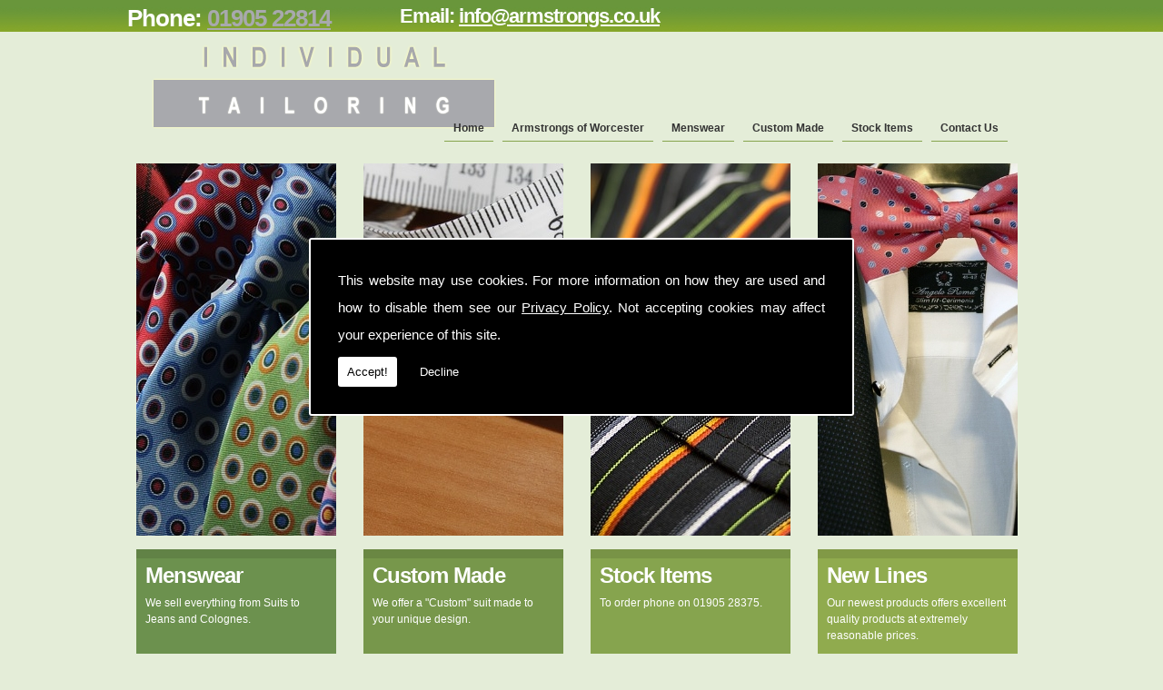

--- FILE ---
content_type: text/html; charset=UTF-8
request_url: https://individualtailoring.co.uk/alteration-department.html
body_size: 3895
content:


<!DOCTYPE html><html lang="en"><head><meta http-equiv="Content-Type" content="text/html; charset=ISO-8859-1" /><meta name="viewport" content="width=device-width, intial-scale=1.0"><title>Tailoring in Worcester - Individual Tailoring Lt - Individual Tailoring</title><meta name="keywords" content="Suits,Tailoring,Suit Alterations,Made to Measure Suits,Tailors Worcester,Alterations Worcester,Suits Worcester,Made to Measure Suits Worcester,Mens Clothing,Women Clothing" /><meta name="description" content="Alterations, tailoring and made to measure suits in Worcester - Individual Tailoring LTD offer tailoring in Worcester from high quality made to measure suits to alterations via a dedicated service department" /><meta name="author" content="Individual Tailoring"><script type="text/javascript" src="https://ajax.googleapis.com/ajax/libs/jquery/1.8.2/jquery.min.js"></script><link rel="icon" href="data:;base64,iVBORw0KGgo="><link id="mainStyle" href="/includes/css/styles.php?pageid=49086" rel="stylesheet" type="text/css" /><link id="mainStyle" href="/includes/css/mobi-v2.php" rel="stylesheet" type="text/css" /><link id="mainStyle" href="/includes/css/tablet-v2.php" rel="stylesheet" type="text/css" /><script type="text/javascript" src="/includes/js/jquery.datePicker.js"></script><script type="text/javascript" src="/includes/js/jquery.validate.js"></script><script type="text/javascript" src="/includes/js/validation.js"></script><script type="text/javascript" src="/includes/js/carousel.js"></script><script type="text/javascript" src="/includes/js/jquery.ad-gallery.js"></script><script type="text/javascript" src="/includes/js/responsive-script-v2.js"></script><link rel="stylesheet" type="text/css" href="/includes/datepick/DateTimePicker.css" /><script type="text/javascript" src="/includes/datepick/DateTimePicker.js"></script><!--[if lt IE 9]><link rel="stylesheet" type="text/css" href="DateTimePicker-ltie9.css" /><script type="text/javascript" src="/includes/datepick/DateTimePicker-ltie9.js"></script><![endif]--><script type="text/javascript" src="/includes/datepick/i18n/DateTimePicker-i18n.js"></script><link rel="stylesheet" type="text/css" href="/includes/css/lightbox.css" /><script type="text/javascript" src="/includes/js/lightbox.js"></script><script type="text/javascript" src="/includes/js/jquery.nivo.slider.pack.js"></script><meta name="google-site-verification" content="6vsE00JLxSsW3niB0XbC4BT3YwKliZPV0MfJY1qkNHs" /><script type="text/javascript" src="https://www.yourcms.info/CMSv3/slimstat/?js&memberid=4073"></script><script>
$("#slideshowft > div:gt(0)").hide();

setInterval(function() { 
  $('#slideshowft > div:first')
    .fadeOut(1000)
    .next()
    .fadeIn(1000)
    .end()
    .appendTo('#slideshowft');
},  8000);
$("#slideshowft02 > div:gt(0)").hide();

setInterval(function() { 
  $('#slideshowft02 > div:first')
    .delay(2000)
    .fadeOut(1000)
    .next()
    .fadeIn(1000)
    .end()
    .appendTo('#slideshowft02');
},  8000);
$("#slideshowft03 > div:gt(0)").hide();

setInterval(function() { 
  $('#slideshowft03 > div:first')
    .delay(4000)
    .fadeOut(1000)
    .next()
    .fadeIn(1000)
    .end()
    .appendTo('#slideshowft03');
},  8000);
$("#slideshowft04 > div:gt(0)").hide();

setInterval(function() { 
  $('#slideshowft04 > div:first')
    .delay(6000)
    .fadeOut(1000)
    .next()
    .fadeIn(1000)
    .end()
    .appendTo('#slideshowft04');
},  8000);
</script><link href="https://fonts.googleapis.com/css?family=Montserrat+Alternates&display=swap" rel="stylesheet"><script src='https://www.google.com/recaptcha/api.js?onload=CaptchaCallback&render=explicit' async defer></script></head><body> <style>#cookieWarning{display:none;clear:both;padding:30px;z-index:999999;background:rgba(0,0,0,1);border:2px solid #fff;color:#fff;position:fixed;top:50%;left:50%;bottom:unset;right:unset;width:90%;max-width:600px;transform:translate(-50%,-50%);font-size:15px;line-height:30px;text-align:justify;box-sizing:border-box;border-radius:3px;-webkit-border-radius:3px;-moz-border-radius:3px}#cookieWarning p{padding:0 0 42px;margin:0;position:relative}#cookieWarning a{color:#fff}#cookieWarning button{background:#fff;color:#000;padding:10px;border:none;margin:0;cursor:pointer;font-size:13px;line-height:13px;position:absolute;left:0;bottom:0;border-radius:3pxt;-webkit-border-radius:3px;-moz-border-radius:3px}#cookieWarning #declineCookies{background:0 0;color:#fff;left:80px}@media screen and (max-width:1025px) and (min-width:0px){#cookieWarning{padding:20px}}</style> <script>function findCookie(e){return document.cookie.split(";").filter(function(o){return o.indexOf(e)>=0}).length}function getCookiesAllowed(){return findCookie("allowCookies=true")}function getCookiesDenied(){return findCookie("allowCookies=false")}function hideCookieWarning(){document.getElementById("cookieWarning").style.display="none"}function showCookieWarning(){document.getElementById("cookieWarning").style.display="block"}function cookieWarning(){var e=document.getElementById("cookieWarning");"none"!==e.style.display||getCookiesAllowed()?(document.cookie="allowCookies=true",hideCookieWarning(),"function"==typeof resumeAnalytics&&resumeAnalytics()):e.style.display="block"}function declineCookies(){document.cookie="allowCookies=false",hideCookieWarning()}$(document).ready(function(){getCookiesAllowed()||getCookiesDenied()||showCookieWarning()}),getCookiesAllowed()&&"function"==typeof resumeAnalytics&&resumeAnalytics();</script> <div id="cookieWarning"><p>This website may use cookies. For more information on how they are used and how to disable them see our <a href="/privacy-policy.html" target="_blank">Privacy Policy</a>. Not accepting cookies may affect your experience of this site. <button onclick="cookieWarning()">Accept!</button> <button id="declineCookies" onclick="declineCookies()">Decline</button></p></div><div id="toTop"></div><div id="main" class="mains"><header id="header"><nav id="navigation2"><ul id="nav"><li class="firstel"><a href="//individualtailoring.co.uk" title="Individual Tailoring Home" id="home-nav-link">Home</a></li><li><a href="http://www.armstrongs.co.uk/" title="Armstrongs of Worcester" target="_blank">Armstrongs of Worcester</a></li><li><a target="" href="/menswear.html" title="Menswear">Menswear</a></li><li><a target="" href="/custom-made.html" title="Custom Made">Custom Made</a></li><li><a target="" href="/stock-items.html" title="Stock Items">Stock Items</a></li><li><a target="" href="/contact.html" title="Contact Us">Contact Us</a></li></ul></nav><div id="clearer"></div><h5>Phone: <a href="tel:01905 22814">01905 22814</a></h5><h6>Email: <a href="/cdn-cgi/l/email-protection#6a03040c052a0b1807191e1805040d19440905441f01"><span class="__cf_email__" data-cfemail="2e474048416e4f5c435d5a5c4140495d004d41005b45">[email&#160;protected]</span></a></h6></header><section id="body"><div class="subfootert"><div class="subfooter_innert"><div class="subfooter_boxt"><div class="ft-slide"> <div id="slideshowft"> <div style="display:block;"> <img src="https://cms.pm/uploads/files/Individualtailoring.seesites.biz_--_405975453.jpg" width="220" align="" style="margin: 0px;"> </div> <div> <img src="https://cms.pm/uploads/files/Individualtailoring.seesites.biz_--_497101461.jpg" width="220" align="" style="margin: 0px;"> </div> </div> </div> <div class="ft-slide"> <div id="slideshowft02"> <div style="display:block;"> <img src="https://cms.pm/uploads/files/Individualtailoring.seesites.biz_--_307952160.jpg" width="220" align="" style="margin: 0px;"> </div> <div> <img src="https://cms.pm/uploads/files/Individualtailoring.seesites.biz_--_112440682.jpg" width="220" align="" style="margin: 0px;"> </div> </div> </div> <div class="ft-slide"> <div id="slideshowft03"> <div style="display:block;"> <img src="https://cms.pm/uploads/files/Individualtailoring.seesites.biz_--_941073406.jpg" width="220" align="" style="margin: 0px;"> </div> <div> <img src="https://cms.pm/uploads/files/Individualtailoring.seesites.biz_--_448180460.jpg" width="220" align="" style="margin: 0px;"> </div> </div> </div> <div class="ft-slide"> <div id="slideshowft04"> <div style="display:block;"> <img src="https://cms.pm/uploads/files/Individualtailoring.seesites.biz_--_575920321.jpg" width="220" align="" style="margin: 0px;"> </div> <div> <img src="https://cms.pm/uploads/files/Individualtailoring.seesites.biz_--_978415356.jpg" width="220" align="" style="margin: 0px;"> </div> </div> </div> <div class="slider-text-outer"> <div class="slider-text"> <h1>Menswear</h1> <p>We sell everything from Suits to Jeans and Colognes.</p> </div> <div class="slider-text"> <h1>Custom Made</h1> <p>We offer a "Custom" suit made to your unique design.</p> </div> <div class="slider-text"> <h1>Stock Items</h1> <p>To order phone on 01905 28375.</p> </div> <div class="slider-text"> <h1>New Lines</h1> <p>Our newest products offers excellent quality products at extremely reasonable prices.</p> </div> </div></div></div></div> <menu id="menu"></menu><section id="body_text"><aside id="body_text_inner"><h1>Alteration Department</h1>We provide a complete alteration and re/tailoring service. <br><br>Have you for old 
clothing that no longer fits or bought new clothing that needs final 
adjustments? Come and let us fit you and we will tailor it for you. <br><br>We also 
provide a tailoring and alteration service for other high street shops and the 
local forces.    <script data-cfasync="false" src="/cdn-cgi/scripts/5c5dd728/cloudflare-static/email-decode.min.js"></script><script>
      if(typeof store === "function") {
        store("crell", null);
      }
    </script> <div id="clearer"></div><br /><hr size="1" color="#cccccc" /><br /><span class='st_facebook_hcount' displayText='Facebook'></span><span class='st_twitter_hcount' displayText='Tweet'></span><span class='st_googleplus_hcount' displayText='Google +'></span><span class='st_linkedin_hcount' displayText='LinkedIn'></span></aside></section></section></div><div class="subfooter"><div class="subfooter_inner"><div class="subfooter_box"><h5><a href="/menswear.html" target="_self" title="Menswear">Menswear</a></h5>We sell everything from Suits to Jeans and Colognes <br><br><br><input type="submit" value="More" class="button" onClick="window.open('/menswear.html','_self');" /></div><div class="subfooter_box"><h5><a href="/stock-service-items.html" target="_self" title="Stock Service Items">Stock Service Items</a></h5>See our Franco Ponti Italian Knitwear,&nbsp;made from the finest Merino wool blend, and our&nbsp;Seidensticker shirts, made from pure cotton.<input type="submit" value="More" class="button" onClick="window.open('/stock-service-items.html','_self');" /></div><div class="subfooter_box"><h5><a href="new-lines.html" target="_self" title="New Lines">New Lines</a></h5>Explore our newest clothing lines and products including our Tenderfoot Socks and Trumper mens grooming products.<input type="submit" value="More" class="button" onClick="window.open('new-lines.html','_self');" /></div><div class="subfooter_box"><h5><a href="custom-made.html" target="_self" title="Made to Measure">Made to Measure</a></h5>We are able to offer a "Custom" suit made to your unique design for only �495.00 for a two piece or a full "Made to Measure" service from �695.00.<input type="submit" value="More" class="button" onClick="window.open('custom-made.html','_self');" /></div></div></div><footer id="footer"><aside id="footer_inner"><a href="www.facebook.com/individualtailoring" target="_new" class="fblink"><img src="//individualtailoring.co.uk/images/facebook.png" alt="Follow us on Facebook" width="38" border="0" align="left" hspace="5" class="lazyload"/></a> <span>&copy; Copyright Individual Tailoring 2026. All Rights Reserved   <br /><a href="//individualtailoring.co.uk" title="Individual Tailoring Home">Home</a> | <a href="http://www.armstrongs.co.uk/" title="Armstrongs of Worcester" target="_blank">Armstrongs of Worcester</a> </li> | <a href="/menswear.html" title="Menswear">Menswear</a> </li> | <a href="/custom-made.html" title="Custom Made">Custom Made</a> </li> | <a href="/stock-items.html" title="Stock Items">Stock Items</a> </li> | <a href="/contact.html" title="Contact Us">Contact Us</a> </li>| <a href="//individualtailoring.co.uk/sitemap.html" title="Sitemap">Sitemap</a></span></aside></footer></div> <script type="text/javascript">function enableBtn(){$(".contact_submit").prop("disabled",!1)}function disableBtn(){$(".contact_submit").prop("disabled",!0)}function CaptchaCallback(){$(".g-recaptcha").each(function(a,t){grecaptcha.render(t,{sitekey:$(t).attr("data-sitekey"),theme:$(t).attr("data-theme"),size:$(t).attr("data-size"),tabindex:$(t).attr("data-tabindex"),callback:$(t).attr("data-callback"),"expired-callback":$(t).attr("data-expired-callback"),"error-callback":$(t).attr("data-error-callback")})})}function showNavArrow(a){$("#nav li").each(function(){$(this).children("ul").length>0&&(1==a?$(this).addClass("navArrow").addClass("white"):$(this).addClass("navArrow"))})}</script> <script defer src="https://static.cloudflareinsights.com/beacon.min.js/vcd15cbe7772f49c399c6a5babf22c1241717689176015" integrity="sha512-ZpsOmlRQV6y907TI0dKBHq9Md29nnaEIPlkf84rnaERnq6zvWvPUqr2ft8M1aS28oN72PdrCzSjY4U6VaAw1EQ==" data-cf-beacon='{"version":"2024.11.0","token":"172bc77c6c804c1d9d8ef2d4e502377d","r":1,"server_timing":{"name":{"cfCacheStatus":true,"cfEdge":true,"cfExtPri":true,"cfL4":true,"cfOrigin":true,"cfSpeedBrain":true},"location_startswith":null}}' crossorigin="anonymous"></script>
</body></html>